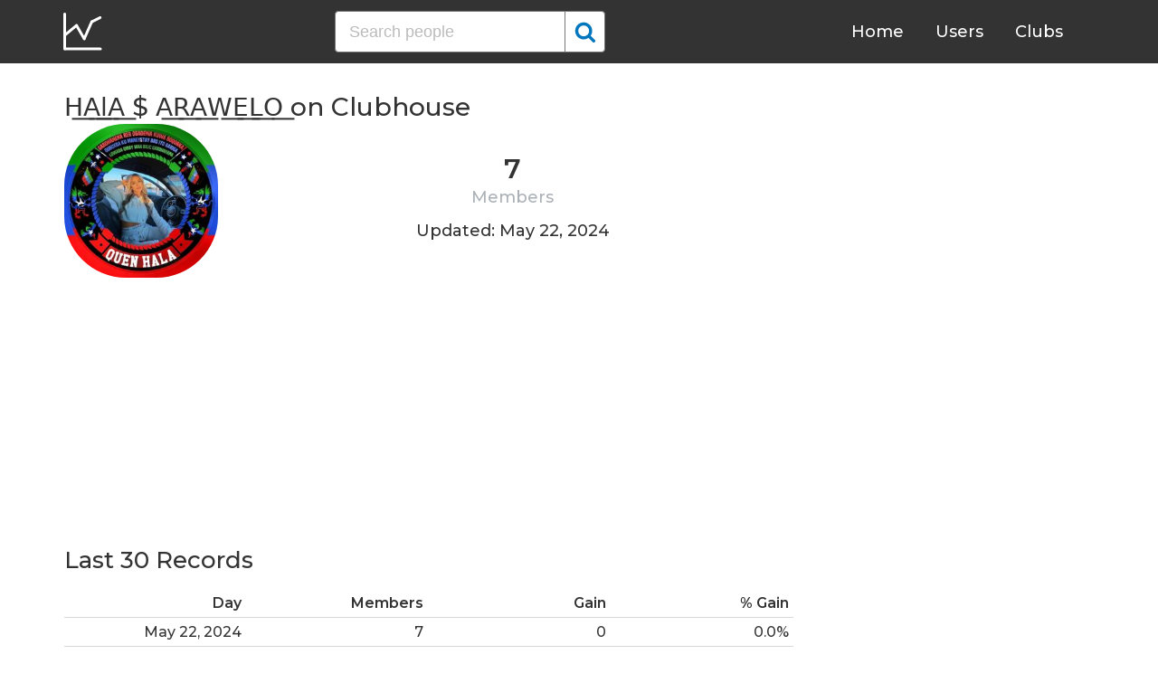

--- FILE ---
content_type: text/html; charset=UTF-8
request_url: https://clubhousedb.com/club/1759085411-h-a-l-a-a-r-a-w-e-l-o
body_size: 5720
content:
<!DOCTYPE html>
<html lang="en">
<head>
    <meta charset="UTF-8">
    <meta name="viewport" content="width=device-width, initial-scale=1">
    <title>H͟A͟l͟A͟ $ A͟R͟A͟W͟E͟L͟O͟ Club on Clubhouse - Followers, Members, Statistics</title><meta name="description" content="Find H͟A͟l͟A͟ $ A͟R͟A͟W͟E͟L͟O͟ Clubhouse profile information: followers, members, topics, rules, etc."><link rel="canonical" href="https://clubhousedb.com/club/1759085411-h-a-l-a-a-r-a-w-e-l-o"/><meta property="og:title" content="H͟A͟l͟A͟ $ A͟R͟A͟W͟E͟L͟O͟ Club on Clubhouse - Followers, Members, Statistics" /><meta property="og:description" content="Find H͟A͟l͟A͟ $ A͟R͟A͟W͟E͟L͟O͟ Clubhouse profile information: followers, members, topics, rules, etc." /><meta property="og:url" content="https://clubhousedb.com/club/1759085411-h-a-l-a-a-r-a-w-e-l-o" /><meta property="og:image" content="https://clubhousedb.com/theme/img/share.png" />
    <link rel="stylesheet" href="/theme/css/style.min.css"/>
    <link href="https://fonts.googleapis.com/css?family=Montserrat:400,500,600&display=swap" rel="stylesheet">
    <meta name="format-detection" content="telephone=no">
    <link rel="apple-touch-icon" sizes="180x180" href="/apple-touch-icon.png">
    <link rel="icon" type="image/png" sizes="32x32" href="/favicon-32x32.png">
    <link rel="icon" type="image/png" sizes="16x16" href="/favicon-16x16.png">
    <link rel="manifest" href="/site.webmanifest">
    <link rel="mask-icon" href="/safari-pinned-tab.svg" color="#5bbad5">
    <meta name="msapplication-TileColor" content="#ffffff">
    <meta name="theme-color" content="#ffffff">

    <!-- Global site tag (gtag.js) - Google Analytics -->
    <script async src="https://www.googletagmanager.com/gtag/js?id=G-507W9DBERB"></script>
    <script>
    window.dataLayer = window.dataLayer || [];
    function gtag(){dataLayer.push(arguments);}
    gtag('js', new Date());
    gtag('config', 'G-507W9DBERB');
</script>

<script async src="https://pagead2.googlesyndication.com/pagead/js/adsbygoogle.js?client=ca-pub-3887117950946081" crossorigin="anonymous"></script>

</head>
<body>
    <svg width="0" height="0" class="hidden">
    <symbol xmlns="http://www.w3.org/2000/svg" viewBox="0 0 30 32" id="search">
        <path d="M20.576 14.848q0-3.296-2.336-5.632t-5.664-2.368-5.664 2.368-2.336 5.632 2.336 5.664 5.664 2.336 5.664-2.336 2.336-5.664zm9.152 14.88q0 .928-.704 1.6t-1.6.672q-.96 0-1.6-.672l-6.112-6.112q-3.2 2.208-7.136 2.208-2.56 0-4.896-.992t-4-2.688-2.688-4T0 14.848t.992-4.864T3.68 5.952t4-2.688 4.896-.992 4.896.992 4 2.688 2.688 4.032.992 4.864q0 3.936-2.208 7.136l6.112 6.112q.672.672.672 1.632z"></path>
    </symbol>
    <symbol xmlns="http://www.w3.org/2000/svg" viewBox="0 0 32 32" id="twitter">
        <path fill="#1da1e2" d="M31.939 6.092c-1.18 0.519-2.44 0.872-3.767 1.033 1.352-0.815 2.392-2.099 2.884-3.631-1.268 0.74-2.673 1.279-4.169 1.579-1.195-1.279-2.897-2.079-4.788-2.079-3.623 0-6.56 2.937-6.56 6.556 0 0.52 0.060 1.020 0.169 1.499-5.453-0.257-10.287-2.876-13.521-6.835-0.569 0.963-0.888 2.081-0.888 3.3 0 2.28 1.16 4.284 2.917 5.461-1.076-0.035-2.088-0.331-2.971-0.821v0.081c0 3.18 2.257 5.832 5.261 6.436-0.551 0.148-1.132 0.228-1.728 0.228-0.419 0-0.82-0.040-1.221-0.115 0.841 2.604 3.26 4.503 6.139 4.556-2.24 1.759-5.079 2.807-8.136 2.807-0.52 0-1.039-0.031-1.56-0.089 2.919 1.859 6.357 2.945 10.076 2.945 12.072 0 18.665-9.995 18.665-18.648 0-0.279 0-0.56-0.020-0.84 1.281-0.919 2.4-2.080 3.28-3.397z"></path>
    </symbol>
    <symbol xmlns="http://www.w3.org/2000/svg" viewBox="0 0 32 32" id="instagram">
        <path fill="#e4404f" d="M16 0c-4.347 0-4.889 0.020-6.596 0.096-1.704 0.080-2.864 0.348-3.884 0.744-1.052 0.408-1.945 0.956-2.835 1.845s-1.439 1.781-1.845 2.835c-0.396 1.020-0.665 2.18-0.744 3.884-0.080 1.707-0.096 2.249-0.096 6.596s0.020 4.889 0.096 6.596c0.080 1.703 0.348 2.864 0.744 3.884 0.408 1.051 0.956 1.945 1.845 2.835 0.889 0.888 1.781 1.439 2.835 1.845 1.021 0.395 2.181 0.665 3.884 0.744 1.707 0.080 2.249 0.096 6.596 0.096s4.889-0.020 6.596-0.096c1.703-0.080 2.864-0.349 3.884-0.744 1.051-0.408 1.945-0.957 2.835-1.845 0.888-0.889 1.439-1.78 1.845-2.835 0.395-1.020 0.665-2.181 0.744-3.884 0.080-1.707 0.096-2.249 0.096-6.596s-0.020-4.889-0.096-6.596c-0.080-1.703-0.349-2.865-0.744-3.884-0.408-1.052-0.957-1.945-1.845-2.835-0.889-0.889-1.78-1.439-2.835-1.845-1.020-0.396-2.181-0.665-3.884-0.744-1.707-0.080-2.249-0.096-6.596-0.096zM16 2.88c4.271 0 4.78 0.021 6.467 0.095 1.56 0.073 2.407 0.332 2.969 0.553 0.749 0.289 1.28 0.636 1.843 1.195 0.559 0.56 0.905 1.092 1.195 1.841 0.219 0.563 0.48 1.409 0.551 2.969 0.076 1.688 0.093 2.195 0.093 6.467s-0.020 4.78-0.099 6.467c-0.081 1.56-0.341 2.407-0.561 2.969-0.299 0.749-0.639 1.28-1.199 1.843-0.559 0.559-1.099 0.905-1.84 1.195-0.56 0.219-1.42 0.48-2.98 0.551-1.699 0.076-2.199 0.093-6.479 0.093-4.281 0-4.781-0.020-6.479-0.099-1.561-0.081-2.421-0.341-2.981-0.561-0.759-0.299-1.28-0.639-1.839-1.199-0.561-0.559-0.92-1.099-1.2-1.84-0.22-0.56-0.479-1.42-0.56-2.98-0.060-1.68-0.081-2.199-0.081-6.459 0-4.261 0.021-4.781 0.081-6.481 0.081-1.56 0.34-2.419 0.56-2.979 0.28-0.76 0.639-1.28 1.2-1.841 0.559-0.559 1.080-0.919 1.839-1.197 0.56-0.221 1.401-0.481 2.961-0.561 1.7-0.060 2.2-0.080 6.479-0.080zM16 7.784c-4.54 0-8.216 3.68-8.216 8.216 0 4.54 3.68 8.216 8.216 8.216 4.54 0 8.216-3.68 8.216-8.216 0-4.54-3.68-8.216-8.216-8.216zM16 21.333c-2.947 0-5.333-2.387-5.333-5.333s2.387-5.333 5.333-5.333 5.333 2.387 5.333 5.333-2.387 5.333-5.333 5.333zM26.461 7.46c0 1.060-0.861 1.92-1.92 1.92-1.060 0-1.92-0.861-1.92-1.92s0.861-1.919 1.92-1.919c1.057-0.001 1.92 0.86 1.92 1.919z"></path>
    </symbol>
</svg>

<header class="master-header">
    <div class="container">
        <a href="/" class="logo">
            <svg height="42" viewBox="0 0 43 42" width="43" xmlns="http://www.w3.org/2000/svg"><g fill="none" fill-rule="evenodd" stroke="#fff" stroke-linecap="round" stroke-width="3" transform="translate(1 1)"><path d="m.5.5v38.6"/><path d="m40 39.1h-38.5"/><path d="m.5 24 13.1-10.9"/><path d="m13.7 13.3 8.4 14.6"/><path d="m30.4 9.1-8.2 18.6"/><path d="m39.7 4.5-9.3 4.6"/></g></svg>
        </a>

        <form action="https://clubhousedb.com/search" method="get" class="search-form">
                        <input name="q" type="text" placeholder="Search people" value="" class="input-field">
            
            <button class="submit-btn" type="submit">
                <svg class="icon">
                    <use xlink:href="#search"></use>
                </svg>
            </button>
        </form>

        <ul class="navigation">
            <li class="item">
                <a href="/" class="link">Home</a>
            </li>
            <li class="item">
                <a href="/users" class="link">Users</a>
            </li>
            <li class="item">
                <a href="/clubs" class="link">Clubs</a>
            </li>
            <li class="item">
                <form action="https://clubhousedb.com/search" method="get" class="search-form">
                                        <input name="q" type="text" placeholder="Search people" value="" class="input-field">
                    
                    <button class="submit-btn" type="submit">
                        <svg class="icon">
                            <use xlink:href="#search"></use>
                        </svg>
                    </button>
                </form>
            </li>
        </ul>

        <div class="hamburger-btn">
            <span></span>
            <span></span>
            <span></span>
        </div>
    </div>
</header>
    <div class="container">
    <div class="row">
        <div class="col-main">
            <h1 class="title-big user-page">H͟A͟l͟A͟ $ A͟R͟A͟W͟E͟L͟O͟ on Clubhouse</h1>

            <div class="data-big">
                <div class="img-col">
                                        <img src="https://d14u0p1qkech25.cloudfront.net/club_1759085411_d7cbb274-d2b2-47b2-9930-98f7cd30be93_thumbnail_250x250" alt="H͟A͟l͟A͟ $ A͟R͟A͟W͟E͟L͟O͟ Clubhouse" class="data-img">
                                    </div>

                <div class="text-col">
                    <div class="text-col-data">
                        <div class="text-single-col">
                            <span class="big-text">7</span>
                            <span class="small-text">Members</span>
                        </div>
                                            </div>

                                        <div class="text-col-data">
                        <div class="text-single-col updated">
                            Updated: May 22, 2024
                        </div>
                    </div>
                                    </div>
            </div>

            <ins class="adsbygoogle"
     style="display:block"
     data-ad-client="ca-pub-3887117950946081"
     data-ad-slot="7589562201"
     data-ad-format="auto"
     data-full-width-responsive="true"></ins>
<script>
     (adsbygoogle = window.adsbygoogle || []).push({});
</script>

            
            
                        <section class="breakdown">
                <h2 class="title-medium user-page">Last 30 Records</h2>
                <table class="breakdown-table">
    <tbody>
        <tr>
            <th>Day</th>
            <th>Members</th>
            <th>Gain</th>
            <th>% Gain</th>
        </tr>
                <tr>
            <td>May 22, 2024</td>
            <td>7</td>
                        <td>0</td>
                                    <td>0.0%</td>
                    </tr>
                <tr>
            <td>March 03, 2024</td>
            <td>7</td>
                        <td>0</td>
                                    <td>0.0%</td>
                    </tr>
                <tr>
            <td>January 13, 2024</td>
            <td>7</td>
                        <td class="gain-minuse">-1</td>
                                    <td class="gain-minuse">-12.5%</td>
                    </tr>
                <tr>
            <td>November 29, 2023</td>
            <td>8</td>
                        <td>0</td>
                                    <td>0.0%</td>
                    </tr>
                <tr>
            <td>October 25, 2023</td>
            <td>8</td>
                        <td>0</td>
                                    <td>0.0%</td>
                    </tr>
                <tr>
            <td>September 25, 2023</td>
            <td>8</td>
                        <td>0</td>
                                    <td>0.0%</td>
                    </tr>
            </tbody>
</table>
            </section>
            
                        <ins class="adsbygoogle"
     style="display:block"
     data-ad-client="ca-pub-3887117950946081"
     data-ad-slot="7589562201"
     data-ad-format="auto"
     data-full-width-responsive="true"></ins>
<script>
     (adsbygoogle = window.adsbygoogle || []).push({});
</script>

            <script>
            var chartDataGain = [
                                [
                    1695600000000,
                    0
                ],
                                [
                    1698192000000,
                    0
                ],
                                [
                    1701216000000,
                    0
                ],
                                [
                    1705104000000,
                    -1
                ],
                                [
                    1709424000000,
                    0
                ],
                                [
                    1716336000000,
                    0
                ],
                            ];
            var chartDataTotal = [
                                [
                    1695600000000,
                    8
                ],
                                [
                    1698192000000,
                    8
                ],
                                [
                    1701216000000,
                    8
                ],
                                [
                    1705104000000,
                    7
                ],
                                [
                    1709424000000,
                    7
                ],
                                [
                    1716336000000,
                    7
                ],
                            ];
            </script>
            <section class="charts">
                <h2 class="title-medium user-page">Charts</h2>
                <div id="chart-gain"></div>
                <div id="chart-total"></div>
            </section>
            
                        <h2 class="title-medium user-page">Some Club Members</h2>

            <section class="user-clubs">
                <div class="row">
                                        <div class="club-col">
                        <a href="https://clubhousedb.com/user/aaran143" class="club-link">
                            <div class="club-img-radius">
                                                                <img src="https://d14u0p1qkech25.cloudfront.net/488494151_aef856e1-3ffa-4550-8da8-444264adfb2c_thumbnail_250x250" alt="Habeeye Boy Clubhouse" class="club-img">
                                                            </div>
                            Habeeye Boy
                        </a>
                    </div>
                    
                                    </div>
            </section>
            
            <h2 class="title-medium user-page">More Clubs</h2>
            <section class="user-clubs">
                <div class="row">
                                        <div class="club-col">
                        <a href="https://clubhousedb.com/club/1759177471-nika-music" class="club-link">
                            <div class="club-img-radius">
                                                                <img src="https://d14u0p1qkech25.cloudfront.net/club_1759177471_5c792902-1117-4ec5-90ea-fea1f6eefddf_thumbnail_250x250" alt="Nika music Clubhouse" class="club-img">
                                                            </div>
                            Nika music
                        </a>
                    </div>
                                        <div class="club-col">
                        <a href="https://clubhousedb.com/club/1759381284" class="club-link">
                            <div class="club-img-radius">
                                                                <img src="https://d14u0p1qkech25.cloudfront.net/club_1759381284_aa5af350-b5d0-4ce2-8861-36083660dba3_thumbnail_250x250" alt="ว่า ด้วย เรื่อง Clubhouse" class="club-img">
                                                            </div>
                            ว่า ด้วย เรื่อง
                        </a>
                    </div>
                                        <div class="club-col">
                        <a href="https://clubhousedb.com/club/1759408824" class="club-link">
                            <div class="club-img-radius">
                                                                <img src="https://d14u0p1qkech25.cloudfront.net/club_1759408824_43088483-98f5-4d07-a57a-443c1b9a7256_thumbnail_250x250" alt="من كل بحر قطرة Clubhouse" class="club-img">
                                                            </div>
                            من كل بحر قطرة
                        </a>
                    </div>
                                        <div class="club-col">
                        <a href="https://clubhousedb.com/club/1759417268-wealthy-women-in-waiting" class="club-link">
                            <div class="club-img-radius">
                                                                <img src="https://d14u0p1qkech25.cloudfront.net/club_1759417268_702a7949-f183-4bc9-97c8-23837793f508_thumbnail_250x250" alt="Wealthy Women In Waiting Clubhouse" class="club-img">
                                                            </div>
                            Wealthy Women In Waiting
                        </a>
                    </div>
                                        <div class="club-col">
                        <a href="https://clubhousedb.com/club/1759454677" class="club-link">
                            <div class="club-img-radius">
                                                                <img src="https://d14u0p1qkech25.cloudfront.net/club_1759454677_134595b5-43b7-4d25-b0dc-15ca9ab8238e_thumbnail_250x250" alt="മിഴികളിലെ പ്രണയം Clubhouse" class="club-img">
                                                            </div>
                            മിഴികളിലെ പ്രണയം
                        </a>
                    </div>
                                        <div class="club-col">
                        <a href="https://clubhousedb.com/club/1759686470-songs-heartbeats" class="club-link">
                            <div class="club-img-radius">
                                                                <img src="https://d14u0p1qkech25.cloudfront.net/club_1759686470_c6c04878-61cd-4c69-a06b-0dfbdb2ec7fc_thumbnail_250x250" alt="Songs &amp; Heartbeats Clubhouse" class="club-img">
                                                            </div>
                            Songs &amp; Heartbeats
                        </a>
                    </div>
                                        <div class="club-col">
                        <a href="https://clubhousedb.com/club/1759749506-stylelab-lounge" class="club-link">
                            <div class="club-img-radius">
                                                                <img src="https://d14u0p1qkech25.cloudfront.net/club_1759749506_d4c034cb-6efe-45f0-b098-bebb486c27d0_thumbnail_250x250" alt="styleLAB Lounge Clubhouse" class="club-img">
                                                            </div>
                            styleLAB Lounge
                        </a>
                    </div>
                                        <div class="club-col">
                        <a href="https://clubhousedb.com/club/1759776056-karnataka-medical-talks" class="club-link">
                            <div class="club-img-radius">
                                                                <img src="https://d14u0p1qkech25.cloudfront.net/club_1759776056_73de1b2e-1806-4760-b646-84b971962964_thumbnail_250x250" alt="Karnataka Medical Talks Clubhouse" class="club-img">
                                                            </div>
                            Karnataka Medical Talks
                        </a>
                    </div>
                                        <div class="club-col">
                        <a href="https://clubhousedb.com/club/1759881412" class="club-link">
                            <div class="club-img-radius">
                                                                <img src="https://d14u0p1qkech25.cloudfront.net/club_1759881412_aa84684e-0ecf-4e9d-ad02-63d89b7b7b30_thumbnail_250x250" alt="授渔俱乐部 Clubhouse" class="club-img">
                                                            </div>
                            授渔俱乐部
                        </a>
                    </div>
                                        <div class="club-col">
                        <a href="https://clubhousedb.com/club/1759898566-angry-bulls" class="club-link">
                            <div class="club-img-radius">
                                                                <img src="https://d14u0p1qkech25.cloudfront.net/club_1759898566_59f1a241-26ad-4994-b9a4-22303ed47049_thumbnail_250x250" alt="ANGRY BULLS Clubhouse" class="club-img">
                                                            </div>
                            ANGRY BULLS
                        </a>
                    </div>
                                        <div class="club-col">
                        <a href="https://clubhousedb.com/club/1759902063-takumi-club" class="club-link">
                            <div class="club-img-radius">
                                                                <img src="https://d14u0p1qkech25.cloudfront.net/club_1759902063_76d270ed-0100-4749-88e9-506da2d68462_thumbnail_250x250" alt="TAKUMI CLUB Clubhouse" class="club-img">
                                                            </div>
                            TAKUMI CLUB
                        </a>
                    </div>
                                        <div class="club-col">
                        <a href="https://clubhousedb.com/club/1759974643" class="club-link">
                            <div class="club-img-radius">
                                                                <img src="https://d14u0p1qkech25.cloudfront.net/club_1759974643_10c6bf1a-e88c-4555-a930-4bbc13d57c80_thumbnail_250x250" alt="استشارات نفسية مع د/ سالي Clubhouse" class="club-img">
                                                            </div>
                            استشارات نفسية مع د/ سالي
                        </a>
                    </div>
                                        <div class="club-col">
                        <a href="https://clubhousedb.com/club/1759990930-amazon-fba-alphas" class="club-link">
                            <div class="club-img-radius">
                                                                <img src="https://d14u0p1qkech25.cloudfront.net/club_1759990930_039175ad-70b1-4939-876e-491e5b8be63e_thumbnail_250x250" alt="Amazon FBA Alphas  Clubhouse" class="club-img">
                                                            </div>
                            Amazon FBA Alphas 
                        </a>
                    </div>
                                        <div class="club-col">
                        <a href="https://clubhousedb.com/club/1760088690-mr-68" class="club-link">
                            <div class="club-img-radius">
                                                                <img src="https://d14u0p1qkech25.cloudfront.net/club_1760088690_db0a9c95-8412-4c19-8eb7-06d2579e4544_thumbnail_250x250" alt="MR.68 Clubhouse" class="club-img">
                                                            </div>
                            MR.68
                        </a>
                    </div>
                                        <div class="club-col">
                        <a href="https://clubhousedb.com/club/1760089457-d-tc" class="club-link">
                            <div class="club-img-radius">
                                                                <img src="https://d14u0p1qkech25.cloudfront.net/club_1760089457_688791e8-0f98-46b5-9fb4-8055d9ca453b_thumbnail_250x250" alt="سوق الاسهم الامريكية D&amp;TC  Clubhouse" class="club-img">
                                                            </div>
                            سوق الاسهم الامريكية D&amp;TC 
                        </a>
                    </div>
                                        <div class="club-col">
                        <a href="https://clubhousedb.com/club/1760303754-talking-movies" class="club-link">
                            <div class="club-img-radius">
                                                                <img src="https://d14u0p1qkech25.cloudfront.net/club_1760303754_8f72403a-9ae2-4ca9-a248-8cf8ed712d64_thumbnail_250x250" alt="Talking MOVIES Clubhouse" class="club-img">
                                                            </div>
                            Talking MOVIES
                        </a>
                    </div>
                                    </div>
            </section>
        </div>

        <div class="col-sidebar">
    <div class="mb-30">
        <ins class="adsbygoogle"
        style="display:block"
        data-ad-client="ca-pub-3887117950946081"
        data-ad-slot="1803633733"
        data-ad-format="auto"
        data-full-width-responsive="true"></ins>
        <script>
        (adsbygoogle = window.adsbygoogle || []).push({});
    </script>
</div>

<ins class="adsbygoogle"
style="display:block"
data-ad-client="ca-pub-3887117950946081"
data-ad-slot="1803633733"
data-ad-format="auto"
data-full-width-responsive="true"></ins>
<script>
(adsbygoogle = window.adsbygoogle || []).push({});
</script>
</div>
    </div>
</div>
    <footer class="master-footer">
    <div class="container">
        <div class="row">
            <div class="footer-col">

                <ul class="navigation">
                    <li class="item">
                        <a href="/contact-us" class="link">Contact Us</a>
                    </li>
                    <li class="item">
                        <a href="/privacy-policy" class="link">Privacy Policy</a>
                    </li>
                    <li class="item">
                        <a href="/terms-of-use" class="link">Terms of Use</a>
                    </li>
                </ul>


                <p class="copyright">© 2026 ClubhouseDB.com</p>
            </div>

            <div class="footer-col">
                
            </div>

            <div class="footer-col">
                ClubhouseDB is a community website and is not affiliated with Clubhouse or Alpha Exploration Co. in any way.
            </div>
        </div>
    </div>
</footer>

    <script src="https://code.jquery.com/jquery-3.4.1.slim.min.js" defer></script>
    <script src="//code.highcharts.com/highcharts.js" defer></script>
    <script src="/theme/js/script.min.js" defer></script>
<script defer src="https://static.cloudflareinsights.com/beacon.min.js/vcd15cbe7772f49c399c6a5babf22c1241717689176015" integrity="sha512-ZpsOmlRQV6y907TI0dKBHq9Md29nnaEIPlkf84rnaERnq6zvWvPUqr2ft8M1aS28oN72PdrCzSjY4U6VaAw1EQ==" data-cf-beacon='{"version":"2024.11.0","token":"dd02df4e89d04b78b6bdb81fb4e51dbf","r":1,"server_timing":{"name":{"cfCacheStatus":true,"cfEdge":true,"cfExtPri":true,"cfL4":true,"cfOrigin":true,"cfSpeedBrain":true},"location_startswith":null}}' crossorigin="anonymous"></script>
</body>
</html>


--- FILE ---
content_type: text/html; charset=utf-8
request_url: https://www.google.com/recaptcha/api2/aframe
body_size: 267
content:
<!DOCTYPE HTML><html><head><meta http-equiv="content-type" content="text/html; charset=UTF-8"></head><body><script nonce="8jNcdRFE21yJcF79sWqTXw">/** Anti-fraud and anti-abuse applications only. See google.com/recaptcha */ try{var clients={'sodar':'https://pagead2.googlesyndication.com/pagead/sodar?'};window.addEventListener("message",function(a){try{if(a.source===window.parent){var b=JSON.parse(a.data);var c=clients[b['id']];if(c){var d=document.createElement('img');d.src=c+b['params']+'&rc='+(localStorage.getItem("rc::a")?sessionStorage.getItem("rc::b"):"");window.document.body.appendChild(d);sessionStorage.setItem("rc::e",parseInt(sessionStorage.getItem("rc::e")||0)+1);localStorage.setItem("rc::h",'1768967203112');}}}catch(b){}});window.parent.postMessage("_grecaptcha_ready", "*");}catch(b){}</script></body></html>